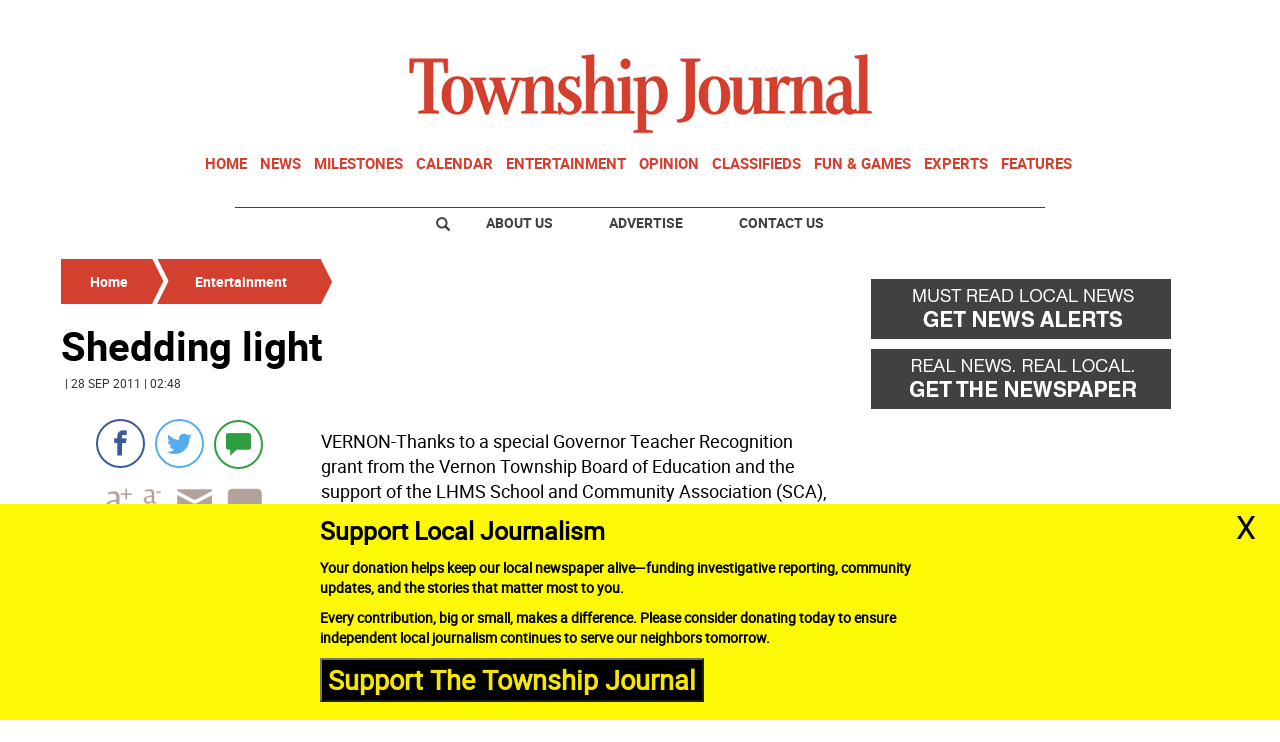

--- FILE ---
content_type: text/html; charset=utf-8
request_url: https://www.google.com/recaptcha/api2/aframe
body_size: 247
content:
<!DOCTYPE HTML><html><head><meta http-equiv="content-type" content="text/html; charset=UTF-8"></head><body><script nonce="l2ygpFnx1eDNMe0ty33Nfg">/** Anti-fraud and anti-abuse applications only. See google.com/recaptcha */ try{var clients={'sodar':'https://pagead2.googlesyndication.com/pagead/sodar?'};window.addEventListener("message",function(a){try{if(a.source===window.parent){var b=JSON.parse(a.data);var c=clients[b['id']];if(c){var d=document.createElement('img');d.src=c+b['params']+'&rc='+(localStorage.getItem("rc::a")?sessionStorage.getItem("rc::b"):"");window.document.body.appendChild(d);sessionStorage.setItem("rc::e",parseInt(sessionStorage.getItem("rc::e")||0)+1);localStorage.setItem("rc::h",'1769100846647');}}}catch(b){}});window.parent.postMessage("_grecaptcha_ready", "*");}catch(b){}</script></body></html>